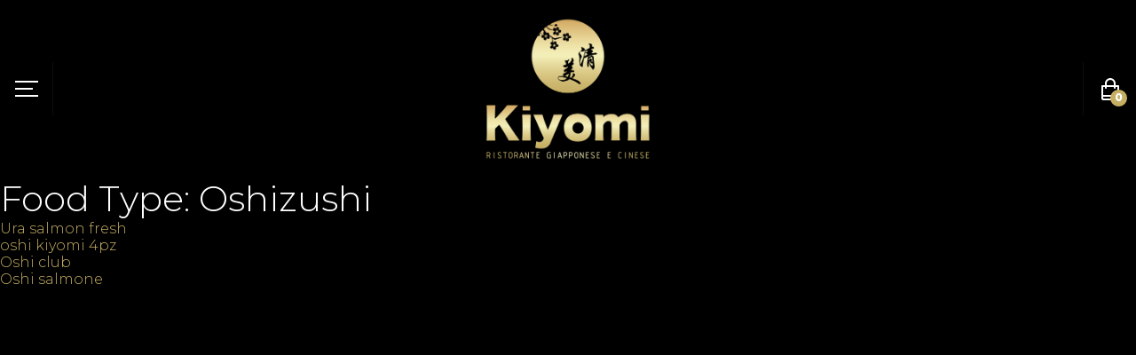

--- FILE ---
content_type: text/html; charset=UTF-8
request_url: https://monza.ristorantekiyomi.eu/food-type/oshizushi/
body_size: 6809
content:
<!doctype html>
<html lang="it-IT">
<head>
    <meta charset="UTF-8">
    <meta name="viewport" content="width=device-width, initial-scale=1.0, maximum-scale=1.0, user-scalable=no" />
    <meta name="theme-color" content="#000">
    <meta name="msapplication-navbutton-color" content="#000">
    <meta name="apple-mobile-web-app-status-bar-style" content="#000">
	
<script type="text/javascript">
var _iub = _iub || [];
_iub.csConfiguration = {"askConsentAtCookiePolicyUpdate":true,"countryDetection":true,"enableLgpd":true,"enableRemoteConsent":true,"enableUspr":true,"floatingPreferencesButtonDisplay":"bottom-right","perPurposeConsent":true,"reloadOnConsent":true,"siteId":1227341,"cookiePolicyId":86963123,"lang":"it", "banner":{ "acceptButtonColor":"#50906A","acceptButtonDisplay":true,"backgroundColor":"#D5C27D","backgroundOverlay":true,"brandBackgroundColor":"#50906A","closeButtonRejects":true,"customizeButtonColor":"#50906A","customizeButtonDisplay":true,"explicitWithdrawal":true,"listPurposes":true,"logo":"https://ristorantekiyomi.eu/wp-content/uploads/2022/04/Kiyomi_Logo.png","linksColor":"#50906A","position":"float-top-center","prependOnBody":true,"rejectButtonColor":"#50906A","rejectButtonDisplay":true,"showPurposesToggles":true }};
</script>
<script type="text/javascript" src="//cdn.iubenda.com/cs/gpp/stub.js"></script>
<script type="text/javascript" src="//cdn.iubenda.com/cs/iubenda_cs.js" charset="UTF-8" async></script>
	
    <title>Oshizushi &#8211; Ristorante Kiyomi</title>
<link rel='dns-prefetch' href='//ajax.googleapis.com' />
<link rel='dns-prefetch' href='//stackpath.bootstrapcdn.com' />
<link rel='dns-prefetch' href='//maps.googleapis.com' />
<link rel='dns-prefetch' href='//s.w.org' />
<link rel="alternate" type="application/rss+xml" title="Ristorante Kiyomi &raquo; Feed" href="https://monza.ristorantekiyomi.eu/feed/" />
<link rel="alternate" type="application/rss+xml" title="Ristorante Kiyomi &raquo; Feed dei commenti" href="https://monza.ristorantekiyomi.eu/comments/feed/" />
<link rel="alternate" type="application/rss+xml" title="Feed Ristorante Kiyomi &raquo; Oshizushi Food Type" href="https://monza.ristorantekiyomi.eu/food-type/oshizushi/feed/" />
		<script type="text/javascript">
			window._wpemojiSettings = {"baseUrl":"https:\/\/s.w.org\/images\/core\/emoji\/13.0.1\/72x72\/","ext":".png","svgUrl":"https:\/\/s.w.org\/images\/core\/emoji\/13.0.1\/svg\/","svgExt":".svg","source":{"concatemoji":"https:\/\/monza.ristorantekiyomi.eu\/wp-includes\/js\/wp-emoji-release.min.js?ver=ce60c44f25b298bc0f976e604e9aebb7"}};
			!function(e,a,t){var n,r,o,i=a.createElement("canvas"),p=i.getContext&&i.getContext("2d");function s(e,t){var a=String.fromCharCode;p.clearRect(0,0,i.width,i.height),p.fillText(a.apply(this,e),0,0);e=i.toDataURL();return p.clearRect(0,0,i.width,i.height),p.fillText(a.apply(this,t),0,0),e===i.toDataURL()}function c(e){var t=a.createElement("script");t.src=e,t.defer=t.type="text/javascript",a.getElementsByTagName("head")[0].appendChild(t)}for(o=Array("flag","emoji"),t.supports={everything:!0,everythingExceptFlag:!0},r=0;r<o.length;r++)t.supports[o[r]]=function(e){if(!p||!p.fillText)return!1;switch(p.textBaseline="top",p.font="600 32px Arial",e){case"flag":return s([127987,65039,8205,9895,65039],[127987,65039,8203,9895,65039])?!1:!s([55356,56826,55356,56819],[55356,56826,8203,55356,56819])&&!s([55356,57332,56128,56423,56128,56418,56128,56421,56128,56430,56128,56423,56128,56447],[55356,57332,8203,56128,56423,8203,56128,56418,8203,56128,56421,8203,56128,56430,8203,56128,56423,8203,56128,56447]);case"emoji":return!s([55357,56424,8205,55356,57212],[55357,56424,8203,55356,57212])}return!1}(o[r]),t.supports.everything=t.supports.everything&&t.supports[o[r]],"flag"!==o[r]&&(t.supports.everythingExceptFlag=t.supports.everythingExceptFlag&&t.supports[o[r]]);t.supports.everythingExceptFlag=t.supports.everythingExceptFlag&&!t.supports.flag,t.DOMReady=!1,t.readyCallback=function(){t.DOMReady=!0},t.supports.everything||(n=function(){t.readyCallback()},a.addEventListener?(a.addEventListener("DOMContentLoaded",n,!1),e.addEventListener("load",n,!1)):(e.attachEvent("onload",n),a.attachEvent("onreadystatechange",function(){"complete"===a.readyState&&t.readyCallback()})),(n=t.source||{}).concatemoji?c(n.concatemoji):n.wpemoji&&n.twemoji&&(c(n.twemoji),c(n.wpemoji)))}(window,document,window._wpemojiSettings);
		</script>
		<style type="text/css">
img.wp-smiley,
img.emoji {
	display: inline !important;
	border: none !important;
	box-shadow: none !important;
	height: 1em !important;
	width: 1em !important;
	margin: 0 .07em !important;
	vertical-align: -0.1em !important;
	background: none !important;
	padding: 0 !important;
}
</style>
	<link rel='stylesheet' id='ki-dist-css-css'  href='https://monza.ristorantekiyomi.eu/wp-content/themes/kiyomi-child/assets/css/dist.min.css?ver=ce60c44f25b298bc0f976e604e9aebb7' type='text/css' media='all' />
<link rel='stylesheet' id='ki-bootstrap-css-css'  href='https://stackpath.bootstrapcdn.com/bootstrap/4.4.1/css/bootstrap.min.css?ver=ce60c44f25b298bc0f976e604e9aebb7' type='text/css' media='all' />
<link rel='stylesheet' id='ki-lightbox-css-css'  href='https://monza.ristorantekiyomi.eu/wp-content/themes/kiyomi-child/assets/css/ekko-lightbox.css?ver=ce60c44f25b298bc0f976e604e9aebb7' type='text/css' media='all' />
<link rel='stylesheet' id='theme-style-css'  href='https://monza.ristorantekiyomi.eu/wp-content/themes/kiyomi-child/style.css?ver=ce60c44f25b298bc0f976e604e9aebb7' type='text/css' media='all' />
<script type='text/javascript' src='https://ajax.googleapis.com/ajax/libs/jquery/3.3.1/jquery.min.js?ver=ce60c44f25b298bc0f976e604e9aebb7' id='ki-jquery-js-js'></script>
<script type='text/javascript' src='https://stackpath.bootstrapcdn.com/bootstrap/4.4.1/js/bootstrap.min.js?ver=ce60c44f25b298bc0f976e604e9aebb7' id='ki-bootstrap-js-js'></script>
<script type='text/javascript' src='https://monza.ristorantekiyomi.eu/wp-content/themes/kiyomi-child/assets/js/dist.min.js?ver=ce60c44f25b298bc0f976e604e9aebb7' id='ki-dist-js-js'></script>
<script type='text/javascript' src='https://monza.ristorantekiyomi.eu/wp-content/themes/kiyomi-child/assets/js/ekko-lightbox.min.js?ver=ce60c44f25b298bc0f976e604e9aebb7' id='ki-lightbox-js-js'></script>
<script type='text/javascript' src='https://maps.googleapis.com/maps/api/js?key=AIzaSyAtHbBhFNOhvMsx66JbT2Oib4zwnrouIak&#038;ver=ce60c44f25b298bc0f976e604e9aebb7' id='ki-googlemaps-js'></script>
<script type='text/javascript' src='https://monza.ristorantekiyomi.eu/wp-content/themes/kiyomi-child/assets/js/scripts.js?ver=ce60c44f25b298bc0f976e604e9aebb7' id='ki-scripts-js'></script>
<link rel="https://api.w.org/" href="https://monza.ristorantekiyomi.eu/wp-json/" /><link rel="EditURI" type="application/rsd+xml" title="RSD" href="https://monza.ristorantekiyomi.eu/xmlrpc.php?rsd" />
<link rel="wlwmanifest" type="application/wlwmanifest+xml" href="https://monza.ristorantekiyomi.eu/wp-includes/wlwmanifest.xml" /> 

<link rel="icon" href="https://monza.ristorantekiyomi.eu/wp-content/uploads/2022/05/Kiyomi_Icon-300x300-1-150x150.png" sizes="32x32" />
<link rel="icon" href="https://monza.ristorantekiyomi.eu/wp-content/uploads/2022/05/Kiyomi_Icon-300x300-1-300x300.png" sizes="192x192" />
<link rel="apple-touch-icon" href="https://monza.ristorantekiyomi.eu/wp-content/uploads/2022/05/Kiyomi_Icon-300x300-1-300x300.png" />
<meta name="msapplication-TileImage" content="https://monza.ristorantekiyomi.eu/wp-content/uploads/2022/05/Kiyomi_Icon-300x300-1-300x300.png" />
</head>



<body class="loading">
    <header class="header">
        <div class="header_main_row headerRow">
            <a href="#" class="sidebar_open_link nav_mod navOpen">
                <svg height="18" width="26" xmlns:xlink="http://www.w3.org/1999/xlink" xmlns="http://www.w3.org/2000/svg" viewbox="0 0 26 18">
                    <path fill="#ffffff" fill-rule="evenodd" d="M 0 18 C 0 18 0 16 0 16 C 0 16 26 16 26 16 C 26 16 26 18 26 18 C 26 18 0 18 0 18 Z M 0 0 C 0 0 26 0 26 0 C 26 0 26 2 26 2 C 26 2 0 2 0 2 C 0 2 0 0 0 0 Z M 20 10 C 20 10 0 10 0 10 C 0 10 0 8 0 8 C 0 8 20 8 20 8 C 20 8 20 10 20 10 Z"></path>
                </svg>
            </a>
            <h1 class="logo_wrap">
                <a href="https://monza.ristorantekiyomi.eu/" class="custom-logo-link" rel="home"><img width="1000" height="807" src="https://monza.ristorantekiyomi.eu/wp-content/uploads/2022/05/Kiyomi_Logo.png" class="custom-logo" alt="Ristorante Kiyomi" srcset="https://monza.ristorantekiyomi.eu/wp-content/uploads/2022/05/Kiyomi_Logo.png 1000w, https://monza.ristorantekiyomi.eu/wp-content/uploads/2022/05/Kiyomi_Logo-300x242.png 300w, https://monza.ristorantekiyomi.eu/wp-content/uploads/2022/05/Kiyomi_Logo-768x620.png 768w" sizes="(max-width: 1000px) 100vw, 1000px" /></a>            </h1>

            <a href="#" class="sidebar_open_link cart_mod cartOpen">
                <svg height="25" width="20" xmlns:xlink="http://www.w3.org/1999/xlink" xmlns="http://www.w3.org/2000/svg" viewBox="0 0 20 25">
                    <path fill="#ffffff" fill-rule="evenodd" d="M 19 8 C 19 8 16 8 16 8 C 16 8 16 6 16 6 C 16 2.69 13.31 0 10 0 C 6.69 0 4 2.69 4 6 C 4 6 4 8 4 8 C 4 8 1 8 1 8 C 0.45 8 0 8.45 0 9 C 0 9 0 10 0 10 C 0 10 0 23 0 23 C 0 24.1 0.89 25 2 25 C 2 25 18 25 18 25 C 19.11 25 20 24.1 20 23 C 20 23 20 10 20 10 C 20 10 20 9 20 9 C 20 8.45 19.55 8 19 8 Z M 6 6 C 6 3.79 7.79 2 10 2 C 12.21 2 14 3.79 14 6 C 14 6 14 8 14 8 C 14 8 6 8 6 8 C 6 8 6 6 6 6 Z M 18 22 C 18 22.55 18.55 23 18 23 C 18 23 3 23 3 23 C 2.45 23 2 22.55 2 22 C 2 22 2 21 2 21 C 2 21 18 21 18 21 C 18 21 18 22 18 22 Z M 18 19 C 18 19 2 19 2 19 C 2 19 2 10 2 10 C 2 10 4 10 4 10 C 4 10 4 11 4 11 C 4 11.55 4.45 12 5 12 C 5.55 12 6 11.55 6 11 C 6 11 6 10 6 10 C 6 10 14 10 14 10 C 14 10 14 11 14 11 C 14 11.55 14.45 12 15 12 C 15.55 12 16 11.55 16 11 C 16 11 16 10 16 10 C 16 10 18 10 18 10 C 18 10 18 19 18 19 Z"></path>
                </svg>
                <span class="cart_amount">0</span>
            </a>
        </div>

        <!-- Cart -->
        <div class="cart_sidebar cartSidebar">
            <div class="cart_header"><a href="#" class="sidebar_close_btn cartClose"></a></div>
            <div id="cart-empty">
                <i class="fal fa-2x fa-shopping-bag"></i>
                <h4>
                    Nessun elemento presente nel carrello.<br>
                    Aggiungi qualcosa dal <a href="/takeaway">menù</a>                </h4>
            </div>
            <ul id="cart-list" class="product_list cart_mod"></ul>
            <div class="cart_footer text-center">
			<span><i>Al momento del ritiro avrai uno sconto del 20% su questo totale</i></span>
              <div class="cart_total">
                <span class="title">Totale: </span>
                 <span id="cart-total" class="def">0 €</span>
              </div><a href="javascript:void(0)" id="cart-submit" class="cart_check_btn modalTrigger">Conferma</a>
            </div>
      </div>

        <!-- sidebars-->
        <div class="nav_sidebar navSidebar">
                <a href="#" class="sidebar_close_btn navClose"></a>
            <ul class="cat_list header_mod">
                <li class='cat_item header_mod' ><a class='cat_link header_mod' href='https://monza.ristorantekiyomi.eu/'>Home</a></li><li class='cat_item header_mod' ><a class='cat_link header_mod' href='https://monza.ristorantekiyomi.eu/menu-pranzo/'>Menù Pranzo</a></li><li class='cat_item header_mod' ><a class='cat_link header_mod' href='https://monza.ristorantekiyomi.eu/menu-cena/'>Menù Cena</a></li><li class='cat_item header_mod' ><a class='cat_link header_mod' href='https://monza.ristorantekiyomi.eu/takeaway/'>Takeaway</a></li><li class='cat_item header_mod' ><a class='cat_link header_mod' href='https://monza.ristorantekiyomi.eu/prenota/'>Prenota</a></li>                <li class='cat_item header_mod'></li>
			<li class="menu-text">Aperto da lunedì a domenica</li>
			<li class="menu-text">Orari: 12:00-15:00 | 19:00-00:00</li>
			<li class="menu-text">TEL. 3775990666</li>
			</ul>
        </div>
    </header>

    <div class="wrapper">
        <div class="base">
	<div id="primary" class="content-area">
		<main id="main" class="site-main">

		
			<header class="page-header">
				<h1 class="page-title">Food Type: <span>Oshizushi</span></h1>			</header><!-- .page-header -->

			
<article id="post-5449" class="post-5449 food type-food status-publish hentry food-type-oshizushi">
	<header class="entry-header">
		<h2 class="entry-title"><a href="https://monza.ristorantekiyomi.eu/food/ura-salmon-fresh/" rel="bookmark">Ura salmon fresh</a></h2>	</header><!-- .entry-header -->

	<div class="entry-content">
			</div><!-- .entry-content -->

	<footer class="entry-footer">
			</footer><!-- .entry-footer -->
</article><!-- #post-5449 -->

<article id="post-4824" class="post-4824 food type-food status-publish hentry food-type-oshizushi">
	<header class="entry-header">
		<h2 class="entry-title"><a href="https://monza.ristorantekiyomi.eu/food/oshi-kiyomi/" rel="bookmark">oshi kiyomi 4pz</a></h2>	</header><!-- .entry-header -->

	<div class="entry-content">
			</div><!-- .entry-content -->

	<footer class="entry-footer">
			</footer><!-- .entry-footer -->
</article><!-- #post-4824 -->

<article id="post-3914" class="post-3914 food type-food status-publish hentry food-type-oshizushi">
	<header class="entry-header">
		<h2 class="entry-title"><a href="https://monza.ristorantekiyomi.eu/food/oshi-club/" rel="bookmark">Oshi club</a></h2>	</header><!-- .entry-header -->

	<div class="entry-content">
			</div><!-- .entry-content -->

	<footer class="entry-footer">
			</footer><!-- .entry-footer -->
</article><!-- #post-3914 -->

<article id="post-3904" class="post-3904 food type-food status-publish hentry food-type-oshizushi">
	<header class="entry-header">
		<h2 class="entry-title"><a href="https://monza.ristorantekiyomi.eu/food/oshi-salmone/" rel="bookmark">Oshi salmone</a></h2>	</header><!-- .entry-header -->

	<div class="entry-content">
			</div><!-- .entry-content -->

	<footer class="entry-footer">
			</footer><!-- .entry-footer -->
</article><!-- #post-3904 -->

		</main><!-- #main -->
	</div><!-- #primary -->

        </div>
    </div>
<a href="#top" id="myBtn" title="Go to top">
	<svg width="20px" height="20px" xmlns="http://www.w3.org/2000/svg" xmlns:xlink="http://www.w3.org/1999/xlink"
		 viewBox="0 0 30 30" xml:space="preserve">
		<path fill="#ffffff" d="M26.63,23.32c-0.64,0-1.28-0.24-1.77-0.73L15,12.72l-9.87,9.87c-0.98,0.98-2.56,0.98-3.54,0c-0.98-0.98-0.98-2.56,0-3.54
			L13.23,7.42c0.94-0.94,2.6-0.94,3.54,0L28.4,19.05c0.98,0.98,0.98,2.56,0,3.54C27.91,23.07,27.27,23.32,26.63,23.32z"/>
	</svg>
</a> 
    <footer class="footer">
		<a href="https://monza.ristorantekiyomi.eu/" class="custom-logo-link" rel="home"><img width="1000" height="807" src="https://monza.ristorantekiyomi.eu/wp-content/uploads/2022/05/Kiyomi_Logo.png" class="custom-logo" alt="Ristorante Kiyomi" srcset="https://monza.ristorantekiyomi.eu/wp-content/uploads/2022/05/Kiyomi_Logo.png 1000w, https://monza.ristorantekiyomi.eu/wp-content/uploads/2022/05/Kiyomi_Logo-300x242.png 300w, https://monza.ristorantekiyomi.eu/wp-content/uploads/2022/05/Kiyomi_Logo-768x620.png 768w" sizes="(max-width: 1000px) 100vw, 1000px" /></a>		<h2>
			<span class="footer-icon"><i class="fal fa-fw fa-map-pin"></i></span>
			<a class="footer-link-white" href="https://goo.gl/maps/UB8jd7LKLFJU6cM78">Viale Enrico Fermi, 25 - 20900 Monza (MB)</a>
		</h2>
		<h2>
			<span class="footer-icon"><i class="fal fa-fw fa-phone"></i></span>
			<a class="footer-link-white" href="tel:+393775990666">+39 3775990666</a>
		</h2>
		<div class="footer-menu">
			<a href="https://monza.ristorantekiyomi.eu/">Monza</a><br>
			<a href="https://ghedi.ristorantekiyomi.eu/">Ghedi</a><br>			
			<a href="https://castiglione.ristorantekiyomi.eu/">Castiglione d/S</a>
		</div>
		<div class="footer-social">
			<a href="https://www.facebook.com/kiyomimonza">
				<svg xmlns="http://www.w3.org/2000/svg" xmlns:xlink="http://www.w3.org/1999/xlink" width="30px" height="30px"
					 viewBox="0 0 30 30" xml:space="preserve">
				<g>
					<path d="M20.22,0c0.5,0.04,1.01,0.08,1.51,0.12c0.35,0.03,0.7,0.06,1.05,0.09c0,1.6,0,3.17,0,4.77c-0.14,0-0.28,0-0.41,0
						c-1.01,0.01-2.01,0-3.02,0.05c-1.25,0.07-1.94,0.73-2,1.97c-0.06,1.31-0.01,2.62-0.01,3.97c1.74,0,3.48,0,5.26,0
						c-0.23,1.8-0.46,3.56-0.69,5.35c-1.53,0-3.04,0-4.58,0c0,4.57,0,9.11,0,13.67c-1.85,0-3.67,0-5.51,0c0-4.55,0-9.09,0-13.66
						c-1.55,0-3.06,0-4.6,0c0-1.79,0-3.55,0-5.34c1.52,0,3.03,0,4.6,0c0-0.15,0-0.26,0-0.38c0.01-1.4-0.03-2.8,0.03-4.19
						c0.07-1.68,0.57-3.22,1.75-4.48c0.9-0.96,2.03-1.5,3.3-1.77c0.34-0.07,0.69-0.12,1.03-0.18C18.69,0,19.45,0,20.22,0z"/>
				</g>
				</svg>
			</a> 
			<a href="https://www.instagram.com/kiyomimonza/">
				<svg xmlns="http://www.w3.org/2000/svg" xmlns:xlink="http://www.w3.org/1999/xlink" width="30px" height="30px"
					 viewBox="0 0 30 30" xml:space="preserve">
				<g>
					<path d="M30,8.84c0,4.03,0,8.07,0,12.1c-0.02,0.13-0.04,0.27-0.05,0.4c-0.08,0.66-0.11,1.33-0.25,1.98
						c-0.6,2.87-2.22,4.91-4.98,5.99c-1.32,0.52-2.72,0.66-4.12,0.67c-3.18,0.03-6.36,0.06-9.54,0.05c-1.56-0.01-3.13-0.01-4.67-0.39
						c-2.49-0.6-4.34-2.02-5.44-4.35c-0.68-1.43-0.88-2.98-0.9-4.54C0.02,17.5-0.02,14.25,0.01,11C0.02,9.63,0.1,8.26,0.3,6.91
						c0.31-2.1,1.32-3.85,3.05-5.14c1.47-1.11,3.18-1.55,4.99-1.67c0.72-0.05,1.44-0.08,2.16-0.12c3,0,5.99,0,8.99,0
						c0.7,0.04,1.4,0.08,2.1,0.12c1.23,0.07,2.43,0.28,3.56,0.79c2.76,1.24,4.22,3.46,4.67,6.39C29.9,7.79,29.94,8.32,30,8.84z
						 M15.02,27.39c0-0.02,0-0.03,0-0.05c0.79,0,1.59,0.02,2.38,0c1.71-0.06,3.43-0.04,5.12-0.25c2.31-0.29,3.88-1.63,4.44-3.93
						c0.23-0.93,0.3-1.91,0.32-2.88c0.05-2.78,0.07-5.56,0.05-8.34c-0.01-1.46-0.06-2.92-0.23-4.36c-0.29-2.43-1.81-4.06-4.21-4.54
						c-1.03-0.21-2.1-0.27-3.15-0.28c-2.8-0.04-5.6-0.05-8.4-0.02C10.02,2.75,8.69,2.8,7.37,2.99c-2.3,0.33-3.86,1.83-4.32,4.09
						c-0.2,0.98-0.27,2-0.29,3c-0.05,2.43-0.07,4.85-0.04,7.28c0.02,1.68,0.06,3.37,0.22,5.04c0.17,1.72,0.99,3.12,2.53,4.01
						c0.94,0.55,1.99,0.77,3.06,0.81C10.69,27.3,12.85,27.33,15.02,27.39z"/>
					<path d="M7.29,15.01c-0.01-4.26,3.47-7.73,7.73-7.72c4.26,0.01,7.69,3.43,7.72,7.7c0.02,4.25-3.45,7.73-7.71,7.74
						C10.77,22.74,7.3,19.28,7.29,15.01z M10.01,14.98c-0.02,2.77,2.2,5.01,4.97,5.03c2.77,0.02,5.02-2.19,5.04-4.96
						c0.02-2.79-2.2-5.04-4.99-5.05C12.27,10,10.03,12.21,10.01,14.98z"/>
					<path d="M24.85,6.97c0.01,1-0.78,1.8-1.77,1.81c-1,0.01-1.82-0.79-1.83-1.79c0-0.99,0.78-1.8,1.77-1.81
						C24.04,5.17,24.84,5.96,24.85,6.97z"/>
				</g>
				</svg>
			</a>
		</div>
		<div class="footer-info">	
			<p>Sede legale: via Cremona 163 - 25124 Brescia</p>
			<p>REA: BS569266</p>
			<p>C.F./P.IVA 03861070989</p>
		</div>
		<div class="footer-copyright">	
			<p>© Copyright 2026 Kiyomi sas di Zheng Yan & C</p>
		</div>
		<div class="footer-policy">	
			<a href="https://www.iubenda.com/privacy-policy/86963123" class="iubenda-nostyle no-brand iubenda-noiframe iubenda-embed iubenda-noiframe " title="Privacy Policy ">Privacy Policy</a><script type="text/javascript">(function (w,d) {var loader = function () {var s = d.createElement("script"), tag = d.getElementsByTagName("script")[0]; s.src="https://cdn.iubenda.com/iubenda.js"; tag.parentNode.insertBefore(s,tag);}; if(w.addEventListener){w.addEventListener("load", loader, false);}else if(w.attachEvent){w.attachEvent("onload", loader);}else{w.onload = loader;}})(window, document);</script> | <a href="https://www.iubenda.com/privacy-policy/86963123/cookie-policy" class="iubenda-nostyle no-brand iubenda-noiframe iubenda-embed iubenda-noiframe " title="Cookie Policy ">Cookie Policy</a><script type="text/javascript">(function (w,d) {var loader = function () {var s = d.createElement("script"), tag = d.getElementsByTagName("script")[0]; s.src="https://cdn.iubenda.com/iubenda.js"; tag.parentNode.insertBefore(s,tag);}; if(w.addEventListener){w.addEventListener("load", loader, false);}else if(w.attachEvent){w.attachEvent("onload", loader);}else{w.onload = loader;}})(window, document);</script>
		</div>
		
    </footer>
</div>

<div id="cartTotal" class="modal iziModal">
    <div class="modal-header">
        <h1 class="text-center">Riepilogo Ordine</h1>
        <button class="btn-modal-close" data-izimodal-close><i class="fal fa-times"></i></button>
    </div>
    <div id="modal-content">
        <div id="modal-list" class="modal-content product_list cart_mod"></div>
    </div>
    <div class="modal-footer">
        <a href="javascript:void(0)" id="order-submit" class="cart_check_btn modalTrigger">Conferma Ordine</a>
    </div>
</div>
<div id="orderSubmit" class="modal iziModal">
    <div class="modal-header">
        <h1 class="text-center">Completa i dati per procedere</h1>
        <button class="btn-modal-close" data-izimodal-close><i class="fal fa-times"></i></button>
    </div>
    <form name="deliveryform" id="modal-content">

        <div id="modal-form">
            <div class="form-group text-center mb-5">
				<!--  <label>Ritiri al ristorante? O vuoi una consegna a domicilio?</label> -->
				<div class="form-check form-check-inline btn-takeaway m-3">
				  <input class="form-check-input" type="radio" name="takeawaydelivery" id="takeaway" value="takeaway" checked>
				  <label class="form-check-label pr-3 pl-3" for="takeaway">TAKEAWAY</label>
				</div>
				<!-- <div class="form-check form-check-inline btn-takeaway m-3">
				  <input class="form-check-input" type="radio" name="takeawaydelivery" id="delivery" value="delivery">
				  <label class="form-check-label pr-3 pl-3" for="delivery">DELIVERY</label>
				</div> -->
            </div> 
            <div class="form-group">
                <label>Nome e Cognome <span class="field-required">*</span></label>
                <input type="text" name="order_name" id="order-name" placeholder="Nome / Cognome"/>
            </div>
            <div class="form-group">
                <label>Telefono <span class="field-required">*</span></label>
                <input type="text" name="order_tel" id="order-tel" placeholder="Telefono"/>
            </div>
            <div class="form-group">
                <label>Email <span class="field-required">*</span></label>
                <input type="email" name="order_email" id="order-email" placeholder="Email"/>
            </div>
            <div class="form-group">
                <div class="row d-flex">
                    <div class="input-date col-6">
                        <label>Data <span class="field-required">*</span></label>
                        <input type="date" name="order_date" id="order-date" placeholder="Data"/>
                    </div>
                    <div class="input-time col-6">
                        <label>Orario <span class="field-required">*</span></label>
                        <select name="order_time" id="order-time">
                            <optgroup label="Pranzo">
                                <option value="12:00" selected="selected">12:00</option>
                                <option value="12:15">12:15</option>
                                <option value="12:30">12:30</option>
                                <option value="12:45">12:45</option>
                                <option value="13:00">13:00</option>
                                <option value="13:15">13:15</option>
                                <option value="13:30">13:30</option>
                                <option value="13:45">13:45</option>
                                <option value="14:00">14:00</option>
                                <option value="14:15">14:15</option>
                                <option value="14:30">14:30</option>
                                <option value="14:45">14:45</option>
                                <option value="15:00">15:00</option>
                            </optgroup>
                            <optgroup label="Cena">
                                <option value="19:00">19:00</option>
                                <option value="19:15">19:15</option>
                                <option value="19:30">19:30</option>
                                <option value="19:45">19:45</option>
                                <option value="20:00">20:00</option>
                                <option value="20:15">20:15</option>
                                <option value="20:30">20:30</option>
                                <option value="20:45">20:45</option>
                                <option value="21:00">21:00</option>
                                <option value="21:15">21:15</option>
                                <option value="21:30">21:30</option>
                                <option value="21:45">21:45</option>
                                <option value="22:00">22:00</option>
                                <option value="22:15">22:15</option>
                                <option value="22:30">22:30</option>
                                <option value="22:45">22:45</option>
                                <option value="23:00">23:00</option>
                            </optgroup>
                        </select>
                    </div>
                </div>
            </div>
            <div class="form-group input-address">
                <label>Indirizzo <span class="field-required">*</span></label>
                <input type="text" name="order_address" id="order-address" placeholder="Indirizzo"/>
            </div>
            <div class="form-group">
                <label>Note</label>
                <textarea type="text" name="order_note" id="order-note" placeholder="Note..."></textarea>
            </div>

            <span class="payment-note">Il pagamento avverà al momento del ritiro dell'ordine presso il nostro ristorante</span>
            <br><br><span class="payment-note">Verrà applicato uno sconto del 20% su questo totale.</span>

            <div class="order-confirm-total">
                <span class="order-confirm-total-label"><b>Totale Ordine: </b></span>
                <span id="order-confirm-total-value" class="product_price cart_mod"></span>
			</div>
        </div>
		
        <div id="modal-error" class="alert"></div>

        <div class="modal-final-state" id="modal-complete-success">
            <span class="text-green">
                 <i class="fal fa-4x fa-check-circle"></i>
            </span>
            <h2>Il tuo ordine è stato completato con successo!</h2>
            <h3>Riceverai un'email di conferma all'indirizzo</h3>
        </div>

        <div class="modal-final-state" id="modal-complete-error">
            <span class="text-red">
                 <i class="fal fa-4x fa-times-circle"></i>
            </span>
            <h2>Oops! Qualcosa è andato storto con il tuo ordine</h2>
            <h3>Riprova più tardi oppure chiamaci <a href="tel:+390396365108">+390396365108</a></h3>
        </div>
		
        <div id="modal-success" class="alert"></div>
		
    </form>
    <div class="modal-footer">
        <a href="javascript:void(0)" id="order-confirmation" class="cart_check_btn modalTrigger">Conferma Ordine</a>
    </div>
</div>
<script type='text/javascript' src='https://monza.ristorantekiyomi.eu/wp-content/themes/kiyomi/js/navigation.js?ver=20151215' id='theme-navigation-js'></script>
<script type='text/javascript' src='https://monza.ristorantekiyomi.eu/wp-content/themes/kiyomi/js/skip-link-focus-fix.js?ver=20151215' id='theme-skip-link-focus-fix-js'></script>
<script type='text/javascript' src='https://monza.ristorantekiyomi.eu/wp-includes/js/wp-embed.min.js?ver=ce60c44f25b298bc0f976e604e9aebb7' id='wp-embed-js'></script>

    </body>
</html>

--- FILE ---
content_type: application/javascript
request_url: https://monza.ristorantekiyomi.eu/wp-content/themes/kiyomi-child/assets/js/scripts.js?ver=ce60c44f25b298bc0f976e604e9aebb7
body_size: 5221
content:
jQuery(document).ready(function($) {
	
var whatsapp = '3775990666'; // inserire il numero senza spazi e senza prefisso +39

//Get the button:
mybutton = document.getElementById("myBtn");

// When the user scrolls down 30px from the top of the document, show the button
window.onscroll = function() {scrollFunction()};

function scrollFunction() {
  if (document.body.scrollTop > 30 || document.documentElement.scrollTop > 30) {
    mybutton.style.display = "block";
  } else {
    mybutton.style.display = "none";
  }
}

    // Menu Grid Links
    // $(".grid-item").click(function () {
    //     var menu_slug = ($(this).attr('data-menu'));
    //     window.location = '/menu/#'+menu_slug;
    // });

    $(document).on('click', 'input[name="takeawaydelivery"]', function(event) {
        if (event.target.value === "delivery"){
			$('.input-address').css("display", "block");
			$('.pay-alert-delivery').css("display", "block");
		} else {
			$('.input-address').css("display", "none");
			$('.pay-alert-delivery').css("display", "none");
		};
 		if (event.target.value === "takeaway"){
			$('.pay-alert-takeaway').css("display", "block");
		} else {
			$('.pay-alert-takeaway').css("display", "none");
		}
    });
	
    $(document).on('click', '[data-toggle="lightbox"]', function(event) {
        event.preventDefault();
        $(this).ekkoLightbox();
    });

    // Smooth Scroll
    $("a.page-scroll").click(function() {
        var targetDiv = $(this).attr('href');
        $('html, body').animate({
            scrollTop: $(targetDiv).offset().top - 50
        }, 1000);
    });

    /* Currency Helpers */
    function getFloatPrice(number){
        return parseFloat(number.replace(/[^0-9$.,]/g, '').replace(',', '.'));
    }

    /* Email Validation */
    function validateEmail($email) {
        var emailReg = /^([\w-\.]+@([\w-]+\.)+[\w-]{2,4})?$/;
        return emailReg.test( $email );
    }

    /* Phone Validation */
    function validatePhone($phone){
        var phoneReg =  /^[\+]?[(]?[0-9]{3}[)]?[-\s\.]?[0-9]{3}[-\s\.]?[0-9]{4,6}$/im;
        return phoneReg.test( $phone );
    }

    function isDateAfterNow(date, time) {
        const datetime = moment(date + " " + time, 'YYYY-MM-DD H:i');
        // console.log(datetime, moment());
        const minDiff = datetime.diff(moment(), 'minutes');
        // console.log(minDiff, minDiff >=10);
        return minDiff >= 10;
    }

    function showError(errorText){
        var $modalError = $('#modal-error');
        $('#modal-success').hide();
        $modalError.text(errorText);
        $modalError.fadeIn();
    }

    function showSuccess(successText){
        var $modalSuccess = $('#modal-success');
        $('#modal-error').hide();
        $modalSuccess.text(successText);
        $modalSuccess.fadeIn();
    }

    // Append List item to cart list
    function addToCart(number, name, qta, pricePartialString){
        var cartList = $("#cart-list");
        pricePartialString = pricePartialString.toLocaleString('it-IT', { style: 'currency', currency: 'EUR' });
        var listItem = '<li id="cart-item-'+ number +'" class="product_item cart_mod">' +
            '            <div class="product_block cart_mod">' +
            '               <div class="product_info cart_mod">' +
            '                   <span class="product_title cart_mod">' +
            '                       <span class="product_number cart_mod">'+number+'</span>' +
            '                       <span class="product_name cart_mod">'+name+'</span>' +
            '                       <span class="product_quantity cart_mod">'+'( x '+qta+' )</span>' +
            '                   </span>' +
            '                   <span class="product_price cart_mod">'+ pricePartialString +'</span>' +
            '                   <span class="product_remove cart_mod">Elimina</span></div>' +
            '            </div>' +
            '          </li>';
        cartList.append(listItem);
    }

    // Load Cart Session
    function loadCart(){

        // Get Cart Total
        var cartTotal;
        if (localStorage.getItem("cartTotal") === null) cartTotal = 0;
        else cartTotal = parseFloat(localStorage.getItem( "cartTotal" ));

        // Get Cart
        var cart;
        if (localStorage.getItem("cart") === null) cart = false;
        else cart = localStorage.getItem( "cart" );

        // Get Cart Amount
        var cartAmount;
        if (!localStorage.hasOwnProperty('cartAmount')) cartAmount = 0;
        else cartAmount = localStorage.getItem( "cartAmount" );

        // Update Display Values
        var cartTotalString = cartTotal.toLocaleString('it-IT', { style: 'currency', currency: 'EUR' });
        $("#cart-total").text(cartTotalString);
        $(".cart_amount").text(cartAmount);

        // Update Cart Products
        if(cart){
            var cartObj = JSON.parse( cart );
            var cartList = $("#cart-list li");

            if(cart && cartObj){
                for (var key in cartObj) {
                    var cartItem =  cartObj[key];
                    addToCart(cartItem.number, cartItem.name, cartItem.qty, cartItem.price);
                }
            }
        }

        // Toggle list empty state
        if(cartAmount == 0){
            $('#cart-empty').show();
            $('#cart-list').hide();

            // Disable confirm button
            $("#cart-submit").prop("disabled", true);
            $("#cart-submit").attr("disabled", true);
        }
        else{
            $('#cart-empty').hide();
            $('#cart-list').show();

            // Enable confirm button
            $("#cart-submit").prop("disabled", false);
            $("#cart-submit").attr("disabled", false);
        }
    }

    function getCart(){
        var cart = [];
        var cartAmount = 0;
        var cartTotal = 0;

        var cartList = $(".cart_sidebar #cart-list li");

        cartList.each(function(idx, li) {
            var cartItem = $(li);
            var cartItemNumber = cartItem.find(".product_number").text().replace('.', '');
            var cartItemName = cartItem.find(".product_name").text();
            var cartItemQuantity = cartItem.find(".product_quantity").text().replace(/[^0-9$.,]/g, '');
            var cartItemPrice = getFloatPrice(cartItem.find(".product_price").text());

            var cartItemObject = {
                number: cartItemNumber,
                name: cartItemName,
                price: cartItemPrice,
                qty: cartItemQuantity
            };

            cart.push(cartItemObject);
            cartTotal += cartItemPrice;
            cartAmount++;
        });

        // Save cart to Session
        cart = JSON.stringify( cart );

        return {
            cart: cart,
            cartTotal: cartTotal,
            cartAmount: cartAmount
        };
    }

    // Calculate Cart Total
    function updateCart(){

        var cartObj = getCart();
        var cart = cartObj.cart;
        var cartTotal = cartObj.cartTotal;
        var cartAmount = cartObj.cartAmount;

        localStorage.setItem( "cart", cart );
        localStorage.setItem( "cartTotal", cartTotal );
        localStorage.setItem( "cartAmount", cartAmount );

        // Toggle list empty state
        if(cartAmount === 0){
            $('#cart-empty').show();
            $('#cart-list').hide();

            // Disable confirm button
            $("#cart-submit").prop("disabled", true);
            $("#cart-submit").attr("disabled", true);
        }
        else{
            $('#cart-empty').hide();
            $('#cart-list').show();

            // Enable confirm button
            $("#cart-submit").prop("disabled", false);
            $("#cart-submit").attr("disabled", false);
        }

        var cartTotalString = cartTotal.toLocaleString('it-IT', { style: 'currency', currency: 'EUR' });
        $("#cart-total").text(cartTotalString);
        $(".cart_amount").text(cartAmount);
    }

    $('.menu-list-qta-input').keypress(function(e) {
        if(e.which == 10 || e.which == 13) {
            $(this).closest('div.menu-list-takeaway').find('.menu-add-to-cart').trigger("click");
        }
    });

    // Add to Cart
    $(".menu-add-to-cart").click(function() {
        var cartList = $("#cart-list");
        var qtaInput = $(this).closest("div.menu-list-takeaway").find("input");
        var cartAmount = $(".cart_amount");

        var number = $(this).closest("div.menu-list-item").find(".menu-list-number").text();
        var name = $(this).closest("div.menu-list-item").find(".menu-list-name").text();
        var price = $(this).closest("div.menu-list-item").find(".menu-list-price").text();
        var priceValue = getFloatPrice(price);
        var qta = qtaInput.val();

        // Set quantity to 1 if null or zero
        if(qta === '' || qta == 0){
            qta = 1;
            qtaInput.val(qta);
        }

        // Calculate Price Partial Value
        var pricePartial = priceValue * qta;
        var pricePartialString = pricePartial.toLocaleString('it-IT', { style: 'currency', currency: 'EUR' });

        // Find item in cart
        var cartListItem = $('#cart-item-'+number);
        if (cartListItem.length > 0 ) {
            cartListItem.find('.product_price').text(pricePartialString);
            cartListItem.find('.product_quantity').text("(x"+qta+")");
        }
        else{
            // Add to cart list
            addToCart(number, name, qta, pricePartial);
            var cartAmountValue = parseInt(cartAmount.text());
            cartAmountValue ++;
            cartAmount.text(cartAmountValue);
        }

        updateCart();

        // Notify User
        if(qta > 1) var notificationText = qta +" <b>"+name+"</b> aggiunti al carrello!";
        else notificationText = qta +" <b>"+name+"</b> aggiunto al carrello!";

        new Noty({
            theme: 'relax',
            type: 'success',
            animation: {
                open: 'animated bounceInUp',
                close: 'animated bounceOutDown'
            },
            timeout: 2000,
            progressBar: true,
            layout: 'bottomRight',
            text: notificationText
        }).show();

    });

    // Load Cart
    loadCart();

    // Remove From Cart
    $(document).on('click', '.product_remove', function() {
        $deleteItem =  $(this).closest('li.product_item');
        $deleteItem.slideUp("300", function() {
            $deleteItem.remove();
            updateCart();
        });
    });

    // Cart Confirm Modal
    $(".modal").iziModal({
        closeOnEscape: true,
        overlayColor: 'rgba(0, 0, 0, 0.75)'
    });

    $(document).on('click', '#cart-submit', function(e) {
        e.preventDefault();

        // Show modal headers and footers
        $('#orderSubmit .modal-header').show();
        $('#orderSubmit .modal-footer').show();
        $('#modal-complete-error').hide();
        $('#modal-complete-success').hide();
        $('#modal-form').show();

        // Clone cart list content
        var $cartList = $('#cart-list').clone();
        $('#modal-list').html($cartList);
        $("#cartTotal").iziModal('open');

    });


    // Order Confirm
    $(document).on('click', '#order-submit', function() {

        var cartObj = getCart();
        var totalString = cartObj.cartTotal.toLocaleString('it-IT', { style: 'currency', currency: 'EUR' });
        $("#order-confirm-total-value").text(totalString);

        $("#orderSubmit").iziModal('open');
    });

    // Order Confirm
    $(document).on('click', '#order-confirmation', function() {

        var validate = true;

        console.log('order confirmation');

        var takeawaydelivery = $('input[name="takeawaydelivery"]:checked').val();
		var name = $('#order-name').val();
        var tel = $('#order-tel').val();
        var email = $('#order-email').val();
        var date = $('#order-date').val();
        var time = $('#order-time').val();
        var addressinput = $('#order-address').val();
        var notes =  $('#order-note').val();
		var cartObj = getCart();
		var cart = cartObj.cartTotal.toLocaleString('it-IT', { style: 'currency', currency: 'EUR' });

        if (!name || !email || !tel || !date || !time) {
            // console.log(name);
            showError("Assicurati di compilare tutti i campi");
            validate = false;
        }

        if (takeawaydelivery  === undefined || takeawaydelivery === null) {
            showError("Scegli tra Takeaway o Delivery");
            validate = false;
        }

        if (takeawaydelivery  === "delivery") {
			if (!addressinput) {
            showError("Inserisci un indirizzo per la consegna");
            validate = false;
        	}
        }

        if (!validateEmail(email)) {
            // console.log(email);
            showError("Inserisci un indirizzo email valido");
            validate = false;
        }

        if (!validatePhone(tel)) {
            // console.log(tel);
            showError("Inserisci un numero di telefono valido");
            validate = false;
        }

        if(!isDateAfterNow(date, time)){
            // console.log(date);
            // console.log(time);
            showError("Inserisci una data ed un orario valido");
            validate = false;
        }

        if(addressinput){
            var address = "L'indirizzo di consegna è: " + addressinput + ". %0A";
        } else {
			var address = "";
		}

        if(validate){
            var cartObj = getCart();

            // console.log('Cart Object: ', JSON.parse(cartObj.cart));

            let message = 'Ciao! Sono ' + name + '. Vorrei effettuare una prenotazione ' + takeawaydelivery + ' per il ' + moment(date).format('DD/MM/YYYY')  + ' alle ' + time + '. %0A' + address;

            message += 'Il totale è ' + cart + ' (da scontare 20%). %0A';
			
			message += 'I piatti sono: %0A';

            JSON.parse(cartObj.cart).forEach(element => {
                message += '- ' + element.qty + 'x ' + element.name + ' (n.' + element.number + ')%0A';
            });

            if (notes) {
                message += '%0ANote: ' + notes;
            }
            
            window.open("https://wa.me/39" + whatsapp + "?text=" + message);

            // $.ajax({
            //     url: '/ajax/order_confirmation.php',
            //     type: 'POST',
            //     dataType: "json",
            //     data: {
            //         cart: JSON.parse(cartObj.cart),
            //         cartTotal: cartObj.cartTotal,
            //         cartAmount: cartObj.cartAmount,
            //         name: name,
            //         tel: tel,
            //         email: email,
            //         date: date,
            //         time: time,
            //         notes: notes
            //     }
            // }).done(function (response) {

            //     if(response.type === 'success'){

            //         // Hide all messages
            //         $('#modal-form').hide();
            //         $('#modal-error').hide();
            //         $('#orderSubmit .modal-header').hide();
            //         $('#orderSubmit .modal-footer').hide();

            //         // Empty Cart
            //         $('#cart-list').empty();
            //         localStorage.setItem( "cart", null );
            //         localStorage.setItem( "cartTotal", null );
            //         localStorage.setItem( "cartAmount", null );
            //         updateCart();

            //         // Show success message
            //         $('#modal-complete-success h3').append(' '+email);
            //         $('#modal-complete-success').show();
            //     }
            //     else{
            //         // Hide all messages
            //         $('#modal-form').hide();
            //         $('#modal-error').hide();
            //         $('#orderSubmit .modal-header').hide();
            //         $('#orderSubmit .modal-footer').hide();

            //         $('#modal-complete-error').show();
            //     }

            //     // Done Loading

            // });
        }
    });

    // On Scroll Fixed Header
    var fixedMenu = document.querySelector("#menu-fixed");
    if(fixedMenu){
        var headroom  = new Headroom(fixedMenu, {
            "offset": 205,
            "tolerance": 5,
            "classes": {
                "initial": "animated",
                "pinned": "slideDown",
                "unpinned": "slideUp"
            }
        });
        headroom.init();
    }

    if ($('#sendBooking').length > 0) {
        $(document).on('click', '#sendBooking', function (e) {
            e.preventDefault();
            var validate = true;

            console.log('order confirmation');

            var name = $('#name').val();
            var email = $('#email').val();
            var numeroOspiti = $('#numeroOspiti').val();
            var tel = $('#numeroTelefono').val();
            var date = $('#data').val();
            var time = $('#orario').val();
            var notes = $('#notes').val();


            if (!name || !email || !tel || !date || !time) {
                alert("Assicurati di compilare tutti i campi");
                validate = false;
            }

            if (!validateEmail(email) && !validate) {
                alert("Inserisci un indirizzo email valido");
                validate = false;
            }

            if (!validatePhone(tel) && !validate) {
                alert("Inserisci un numero di telefono valido");
                validate = false;
            }

            if (!isDateAfterNow(date, time) && !validate) {
                alert("Inserisci una data ed un orario valido");
                validate = false;
            }

            if (validate) {

                let message = 'Ciao! Sono ' + name + '. Vorrei effettuare la prenotazione di un tavolo per ' + numeroOspiti + ' il ' + moment(date).format('DD/MM/YYYY') + ' alle ' + time + '.%0A';

                if (notes) {
                    message += '%0ANote: ' + notes;
                }

                window.open("https://wa.me/39" + whatsapp + "?text=" + message);

                // $.ajax({
                //     url: '/ajax/order_confirmation.php',
                //     type: 'POST',
                //     dataType: "json",
                //     data: {
                //         cart: JSON.parse(cartObj.cart),
                //         cartTotal: cartObj.cartTotal,
                //         cartAmount: cartObj.cartAmount,
                //         name: name,
                //         tel: tel,
                //         email: email,
                //         date: date,
                //         time: time,
                //         notes: notes
                //     }
                // }).done(function (response) {

                //     if(response.type === 'success'){

                //         // Hide all messages
                //         $('#modal-form').hide();
                //         $('#modal-error').hide();
                //         $('#orderSubmit .modal-header').hide();
                //         $('#orderSubmit .modal-footer').hide();

                //         // Empty Cart
                //         $('#cart-list').empty();
                //         localStorage.setItem( "cart", null );
                //         localStorage.setItem( "cartTotal", null );
                //         localStorage.setItem( "cartAmount", null );
                //         updateCart();

                //         // Show success message
                //         $('#modal-complete-success h3').append(' '+email);
                //         $('#modal-complete-success').show();
                //     }
                //     else{
                //         // Hide all messages
                //         $('#modal-form').hide();
                //         $('#modal-error').hide();
                //         $('#orderSubmit .modal-header').hide();
                //         $('#orderSubmit .modal-footer').hide();

                //         $('#modal-complete-error').show();
                //     }

                //     // Done Loading

                // });
            }
        });
    }

    // Google maps initialisation
    if($(".google_map").length>0) {
        $(".google_map").each(function () {
            var map;
            var map_container = this;
            if ($(map_container).attr("data-coords") != undefined) {
                var coords = $(map_container).attr("data-coords").replace(" ", "").split(",");
                coords = new google.maps.LatLng(parseFloat(coords[0]), parseFloat(coords[1]));
            }

            if ($(map_container).attr("data-marker") != undefined && $(map_container).attr("data-marker-size") != undefined) {
                var marker_image = $(map_container).attr("data-marker");
                var marker_size = $(map_container).attr("data-marker-size").split("*");
            }
            if ($(map_container).attr("data-zoom") != undefined)
                var zoom = parseInt($(map_container).attr("data-zoom"));
            else
                var zoom = 10;

            function init() {
                var mapOptions = {
                        zoom: zoom,
                        center: coords,
                        disableDefaultUI: true,
                        mapTypeId: google.maps.MapTypeId.ROADMAP,
                        styles: [
                            {
                                "featureType": "administrative.locality",
                                "elementType": "all",
                                "stylers": [
                                    {
                                        "hue": "#2c2e33"
                                    },
                                    {
                                        "saturation": 7
                                    },
                                    {
                                        "lightness": 19
                                    },
                                    {
                                        "visibility": "on"
                                    }
                                ]
                            },
                            {
                                "featureType": "administrative.locality",
                                "elementType": "labels.text",
                                "stylers": [
                                    {
                                        "visibility": "on"
                                    },
                                    {
                                        "saturation": "-3"
                                    }
                                ]
                            },
                            {
                                "featureType": "administrative.locality",
                                "elementType": "labels.text.fill",
                                "stylers": [
                                    {
                                        "color": "#c6af64"
                                    }
                                ]
                            },
                            {
                                "featureType": "landscape",
                                "elementType": "all",
                                "stylers": [
                                    {
                                        "hue": "#ffffff"
                                    },
                                    {
                                        "saturation": -100
                                    },
                                    {
                                        "lightness": 100
                                    },
                                    {
                                        "visibility": "simplified"
                                    }
                                ]
                            },
                            {
                                "featureType": "poi",
                                "elementType": "all",
                                "stylers": [
                                    {
                                        "hue": "#ffffff"
                                    },
                                    {
                                        "saturation": -100
                                    },
                                    {
                                        "lightness": 100
                                    },
                                    {
                                        "visibility": "off"
                                    }
                                ]
                            },
                            {
                                "featureType": "poi.school",
                                "elementType": "geometry.fill",
                                "stylers": [
                                    {
                                        "color": "#c6af64"
                                    },
                                    {
                                        "saturation": "0"
                                    },
                                    {
                                        "visibility": "on"
                                    }
                                ]
                            },
                            {
                                "featureType": "road",
                                "elementType": "geometry",
                                "stylers": [
                                    {
                                        "hue": "#c6af64"
                                    },
                                    {
                                        "saturation": "100"
                                    },
                                    {
                                        "lightness": 15
                                    },
                                    {
                                        "visibility": "simplified"
                                    }
                                ]
                            },
                            {
                                "featureType": "road",
                                "elementType": "geometry.stroke",
                                "stylers": [
                                    {
                                        "color": "#c6af64"
                                    },
                                    {
                                        "saturation": "0"
                                    }
                                ]
                            },
                            {
                                "featureType": "road",
                                "elementType": "labels",
                                "stylers": [
                                    {
                                        "hue": "#c6af64"
                                    },
                                    {
                                        "saturation": -93
                                    },
                                    {
                                        "lightness": 31
                                    },
                                    {
                                        "visibility": "on"
                                    }
                                ]
                            },
                            {
                                "featureType": "road.arterial",
                                "elementType": "geometry.stroke",
                                "stylers": [
                                    {
                                        "visibility": "on"
                                    },
                                    {
                                        "color": "#c6af64"
                                    },
                                    {
                                        "saturation": "0"
                                    }
                                ]
                            },
                            {
                                "featureType": "road.arterial",
                                "elementType": "labels",
                                "stylers": [
                                    {
                                        "hue": "#bbc0c4"
                                    },
                                    {
                                        "saturation": -93
                                    },
                                    {
                                        "lightness": -2
                                    },
                                    {
                                        "visibility": "simplified"
                                    }
                                ]
                            },
                            {
                                "featureType": "road.arterial",
                                "elementType": "labels.text",
                                "stylers": [
                                    {
                                        "visibility": "off"
                                    }
                                ]
                            },
                            {
                                "featureType": "road.local",
                                "elementType": "geometry",
                                "stylers": [
                                    {
                                        "hue": "#e9ebed"
                                    },
                                    {
                                        "saturation": -90
                                    },
                                    {
                                        "lightness": -8
                                    },
                                    {
                                        "visibility": "simplified"
                                    }
                                ]
                            },
                            {
                                "featureType": "transit",
                                "elementType": "all",
                                "stylers": [
                                    {
                                        "hue": "#e9ebed"
                                    },
                                    {
                                        "saturation": 10
                                    },
                                    {
                                        "lightness": 69
                                    },
                                    {
                                        "visibility": "on"
                                    }
                                ]
                            },
                            {
                                "featureType": "water",
                                "elementType": "all",
                                "stylers": [
                                    {
                                        "hue": "#e9ebed"
                                    },
                                    {
                                        "saturation": -78
                                    },
                                    {
                                        "lightness": 67
                                    },
                                    {
                                        "visibility": "simplified"
                                    }
                                ]
                            }
                        ],
                        // panControl:true,
                        // zoomControl:true,
                        // mapTypeControl:true,
                        // scaleControl:true,
                        // streetViewControl:true,
                        // overviewMapControl:true,
                        // rotateControl:true
                    },
                    map = new google.maps.Map(map_container, mapOptions);
                if (marker_image) {
                    var marker_icon = {
                            url: marker_image,
                            scaledSize: new google.maps.Size(marker_size[0], marker_size[1]),
                            origin: new google.maps.Point(0, 0),
                            anchor: new google.maps.Point(marker_size[0] / 2, marker_size[1])
                        },
                        marker = new google.maps.Marker({
                            position: coords,
                            map: map,
                            icon: marker_icon
                        });
                }
            }
            init();
        });
    }
});